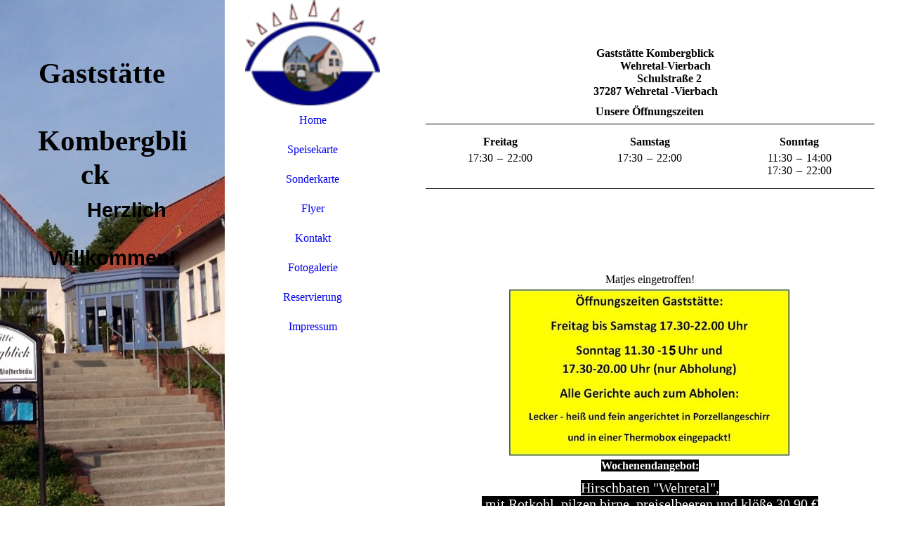

--- FILE ---
content_type: text/html; charset=utf-8
request_url: http://gaststaette-kombergblick.de/Home
body_size: 46353
content:
<!DOCTYPE html><html lang="de"><head><meta http-equiv="Content-Type" content="text/html; charset=UTF-8"><title>Home</title><link href="https://gaststaette-kombergblick.de/Home" rel="canonical"><meta content="Home" property="og:title"><meta content="website" property="og:type"><meta content="https://gaststaette-kombergblick.de/Home" property="og:url"><script>
              window.beng = window.beng || {};
              window.beng.env = {
                language: "en",
                country: "US",
                mode: "deploy",
                context: "page",
                pageId: "000000972403",
                skeletonId: "",
                scope: "HTO01FLQOOKI",
                isProtected: false,
                navigationText: "Home",
                instance: "1",
                common_prefix: "https://homepagedesigner.telekom.de",
                design_common: "https://homepagedesigner.telekom.de/beng/designs/",
                design_template: "oem/cm_dux_082_2",
                path_design: "https://homepagedesigner.telekom.de/beng/designs/data/oem/cm_dux_082_2/",
                path_res: "https://homepagedesigner.telekom.de/res/",
                path_bengres: "https://homepagedesigner.telekom.de/beng/res/",
                masterDomain: "",
                preferredDomain: "",
                preprocessHostingUri: function(uri) {
                  
                    return uri || "";
                  
                },
                hideEmptyAreas: true
              };
            </script><script xmlns="http://www.w3.org/1999/xhtml" src="https://homepagedesigner.telekom.de/cm4all-beng-proxy/beng-proxy.js">;</script><link xmlns="http://www.w3.org/1999/xhtml" rel="stylesheet" href="https://homepagedesigner.telekom.de/.cm4all/e/static/3rdparty/font-awesome/css/font-awesome.min.css"></link><link rel="stylesheet" type="text/css" href="//homepagedesigner.telekom.de/.cm4all/res/static/libcm4all-js-widget/3.89.7/css/widget-runtime.css"/>

<link rel="stylesheet" type="text/css" href="//homepagedesigner.telekom.de/.cm4all/res/static/beng-editor/5.3.130/css/deploy.css"/>

<link rel="stylesheet" type="text/css" href="//homepagedesigner.telekom.de/.cm4all/res/static/libcm4all-js-widget/3.89.7/css/slideshow-common.css"/>

<script src="//homepagedesigner.telekom.de/.cm4all/res/static/jquery-1.7/jquery.js">;</script><script src="//homepagedesigner.telekom.de/.cm4all/res/static/prototype-1.7.3/prototype.js">;</script><script src="//homepagedesigner.telekom.de/.cm4all/res/static/jslib/1.4.1/js/legacy.js">;</script><script src="//homepagedesigner.telekom.de/.cm4all/res/static/libcm4all-js-widget/3.89.7/js/widget-runtime.js">;</script>

<script src="//homepagedesigner.telekom.de/.cm4all/res/static/libcm4all-js-widget/3.89.7/js/slideshow-common.js">;</script>

<script src="//homepagedesigner.telekom.de/.cm4all/res/static/beng-editor/5.3.130/js/deploy.js">;</script>

<link href="https://homepagedesigner.telekom.de/.cm4all/designs/static/oem/cm_dux_082_2/1767916978.3616204/css/main.css" rel="stylesheet" type="text/css"><meta name="viewport" content="width=device-width, initial-scale=1, maximum-scale=1, user-scalable=no"><link href="https://homepagedesigner.telekom.de/.cm4all/designs/static/oem/cm_dux_082_2/1767916978.3616204/css/vars.css" rel="stylesheet" type="text/css"><link href="https://homepagedesigner.telekom.de/.cm4all/designs/static/oem/cm_dux_082_2/1767916978.3616204/css/cm-templates-global-style.css" rel="stylesheet" type="text/css"><link href="/.cm4all/handler.php/vars.css?v=20260112111743" type="text/css" rel="stylesheet"><style type="text/css">.cm-logo {background-image: url("/.cm4all/uproc.php/0/.Bild1.png/picture-1200?_=17e7937d0a1");
        background-position: 50% 50%;
background-size: auto 100%;
background-repeat: no-repeat;
      }</style><script type="text/javascript">window.cmLogoWidgetId = "TKOMSI_cm4all_com_widgets_Logo_25256560";
            window.cmLogoGetCommonWidget = function (){
                return new cm4all.Common.Widget({
            base    : "/Home",
            session : "",
            frame   : "",
            path    : "TKOMSI_cm4all_com_widgets_Logo_25256560"
        })
            };
            window.logoConfiguration = {
                "cm-logo-x" : "50%",
        "cm-logo-y" : "50%",
        "cm-logo-v" : "2.0",
        "cm-logo-w" : "auto",
        "cm-logo-h" : "100%",
        "cm-logo-di" : "oem/cm_dux_082_2",
        "cm-logo-u" : "uro-service://",
        "cm-logo-k" : "%7B%22serviceId%22%3A%220%22%2C%22path%22%3A%22%2F%22%2C%22name%22%3A%22Bild1.png%22%2C%22type%22%3A%22image%2Fpng%22%2C%22size%22%3A11124%2C%22start%22%3A%2217e7937d0a1%22%2C%22width%22%3A106%2C%22height%22%3A83%7D",
        "cm-logo-bc" : "",
        "cm-logo-ln" : "",
        "cm-logo-ln$" : "",
        "cm-logo-hi" : false
        ,
        _logoBaseUrl : "uro-service:\/\/",
        _logoPath : "%7B%22serviceId%22%3A%220%22%2C%22path%22%3A%22%2F%22%2C%22name%22%3A%22Bild1.png%22%2C%22type%22%3A%22image%2Fpng%22%2C%22size%22%3A11124%2C%22start%22%3A%2217e7937d0a1%22%2C%22width%22%3A106%2C%22height%22%3A83%7D"
        };
          jQuery(document).ready(function() {
            var logoElement = jQuery(".cm-logo");
            logoElement.attr("role", "img");
            logoElement.attr("tabindex", "0");
            logoElement.attr("aria-label", "logo");
          });
        </script><link rel="icon" href="data:;base64,iVBORw0KGgo="/><style id="cm_table_styles">
      /*CM15dbd5d1457e51b460980a498_begin*/
        #CM15dbd5d1457e51b460980a498_div {
          margin: 0;
          padding: 0;
          
            width: 100%;
            max-width: 100%;
          
        }
        #CM15dbd5d1457e51b460980a498 {
          border-spacing: 0px;
          
            width: 100%;
          
            margin: 10px -5px; 
            text-align: center;
          
            width: 100%;
          
        }
        #CM15dbd5d1457e51b460980a498 tr.cm_table {
          
            vertical-align: top;
          
        }
        #CM15dbd5d1457e51b460980a498 td.cm_table {
            padding: 5px;
            
        }
        #CM15dbd5d1457e51b460980a498 tr.cm_table.cm_firstrow td.cm_table {
          border-top: 0;
        }
        #CM15dbd5d1457e51b460980a498 tr.cm_table.cm_lastrow td.cm_table {
          border-bottom: 0;
        }
        #CM15dbd5d1457e51b460980a498 td.cm_table.cm_firstcol {
          border-left: 0;
        }
        #CM15dbd5d1457e51b460980a498 td.cm_table.cm_lastcol {
          border-right: 0;
        }
      /*CM15dbd5d1457e51b460980a498_end*/
    </style><style id="cm_background_queries"></style><script type="application/x-cm4all-cookie-consent" data-code=""></script></head><body ondrop="return false;" class=" device-desktop cm-deploy cm-deploy-342 cm-deploy-4x"><div class="cm-background" data-cm-qa-bg="image"></div><div class="cm-background-video" data-cm-qa-bg="video"></div><div class="cm-background-effects" data-cm-qa-bg="effect"></div><div class="cm-templates-container cm-templates-page-wrapper"><div class="cm-templates-keyvisual"><div class="cm-templates-keyvisual__media cm_can_be_empty cm-kv-0" id="keyvisual"><div class="cm-templates-icon"> </div></div></div><header><div class="cm-templates-heading cm_can_be_empty"><div class="cm-templates-heading__title cm_can_be_empty" id="title" style=""><span style="font-size: 28px; font-family: Staatliches;"><strong>Gaststätte       Kombergblick      </strong></span><br></div><div class="cm-templates-heading__subtitle cm_can_be_empty" id="subtitle" style=""><span style="font-size: 24px; font-family: Raleway, sans-serif;"><strong>         Herzlich               Willkommen!</strong></span></div></div><div class="cm-templates-navigation-container"><div class="cm-templates-navigation"><nav class="cm-templates-navigation__desktop cm_with_forcesub" id="cm_navigation"><ul id="cm_mainnavigation"><li id="cm_navigation_pid_972403" class="cm_current"><a title="Home" href="/Home" class="cm_anchor">Home</a></li><li id="cm_navigation_pid_972399"><a title="Speisekarte" href="/Speisekarte" class="cm_anchor">Speisekarte</a></li><li id="cm_navigation_pid_1118898"><a title="Sonderkarte" href="/Sonderkarte" class="cm_anchor">Sonderkarte</a></li><li id="cm_navigation_pid_973071"><a title="Flyer" href="/Flyer" class="cm_anchor">Flyer</a></li><li id="cm_navigation_pid_972402"><a title="Kontakt" href="/Kontakt" class="cm_anchor">Kontakt</a></li><li id="cm_navigation_pid_972397"><a title="Fotogalerie" href="/Fotogalerie" class="cm_anchor">Fotogalerie</a></li><li id="cm_navigation_pid_972395"><a title="Reservierung" href="/Reservierung" class="cm_anchor">Reservierung</a></li><li id="cm_navigation_pid_972394"><a title="Impressum" href="/Impressum" class="cm_anchor">Impressum</a></li></ul></nav><div class="cm-templates-navigation__mobil"><nav class="cm-templates-navigation__mobile cm_with_forcesub " id="mobilecm_mobile_navigation"><ul id="mobilecm_mainnavigation"><li id="mobilecm_navigation_pid_972403" class="cm_current"><a title="Home" href="/Home" class="cm_anchor">Home</a></li><li id="mobilecm_navigation_pid_972399"><a title="Speisekarte" href="/Speisekarte" class="cm_anchor">Speisekarte</a></li><li id="mobilecm_navigation_pid_1118898"><a title="Sonderkarte" href="/Sonderkarte" class="cm_anchor">Sonderkarte</a></li><li id="mobilecm_navigation_pid_973071"><a title="Flyer" href="/Flyer" class="cm_anchor">Flyer</a></li><li id="mobilecm_navigation_pid_972402"><a title="Kontakt" href="/Kontakt" class="cm_anchor">Kontakt</a></li><li id="mobilecm_navigation_pid_972397"><a title="Fotogalerie" href="/Fotogalerie" class="cm_anchor">Fotogalerie</a></li><li id="mobilecm_navigation_pid_972395"><a title="Reservierung" href="/Reservierung" class="cm_anchor">Reservierung</a></li><li id="mobilecm_navigation_pid_972394"><a title="Impressum" href="/Impressum" class="cm_anchor">Impressum</a></li></ul></nav></div></div><div class="cm-templates-container--flex cm-templates-container--center"><div class="cm-templates-logo cm_can_be_empty"><div class="cm-templates-logo__media cm-logo" id="logo"></div></div><div class="cm-templates-hamburger-button"><button type="button" class="cm-template-hamburger cm-template-hamburger--spin"><span class="cm-template-hamburger__container"><span class="cm-template-hamburger__icon-lines"> </span></span></button></div></div></div></header><div class="cm-templates-content"><div class="cm-templates-sidebar--position-top cm_can_be_empty cm-templates-container--add-padding"><div class="cm-templates-container--center"><aside class="sidebar cm-templates-sidebar cm_can_be_empty" id="widgetbar_page_1" data-cm-hintable="yes"><p> </p></aside><aside class="sidebar cm-templates-sidebar cm_can_be_empty" id="widgetbar_site_1" data-cm-hintable="yes"><h3 style="text-align: left;"><br></h3><h3 style="text-align: center;"><strong>   </strong><br><strong>    Gaststätte Kombergblick</strong><br><strong>           Wehretal-Vierbach</strong><br><strong>              Schulstraße 2</strong><br><strong>    37287 Wehretal -Vierbach</strong><br></h3><div id="widgetcontainer_TKOMSI_com_cm4all_wdn_OpeningHours_25256606" class="
				    cm_widget_block
					cm_widget com_cm4all_wdn_OpeningHours cm_widget_block_center" style="width:100%; max-width:100%; "><div class="cm_widget_anchor"><a name="TKOMSI_com_cm4all_wdn_OpeningHours_25256606" id="widgetanchor_TKOMSI_com_cm4all_wdn_OpeningHours_25256606"><!--com.cm4all.wdn.OpeningHours--></a></div><script type="text/javascript">
window.cm4all.widgets.register( '/Home', '', '', 'TKOMSI_com_cm4all_wdn_OpeningHours_25256606');
</script>
		<script type="text/javascript">
	(function() {

		var links = ["@\/css\/show2.min.css?version=24.css"];
		for( var i=0; i<links.length; i++) {
			if( links[i].indexOf( '@')==0) {
				links[i] = "https://homepagedesigner.telekom.de/.cm4all/widgetres.php/com.cm4all.wdn.OpeningHours/" + links[i].substring( 2);
			} else if( links[i].indexOf( '/')!=0) {
				links[i] = window.cm4all.widgets[ 'TKOMSI_com_cm4all_wdn_OpeningHours_25256606'].url( links[i]);
			}
		}
		cm4all.Common.loadCss( links);

		var scripts = [];
		for( var i=0; i<scripts.length; i++) {
			if( scripts[i].indexOf( '@')==0) {
				scripts[i] = "https://homepagedesigner.telekom.de/.cm4all/widgetres.php/com.cm4all.wdn.OpeningHours/" + scripts[i].substring( 2);
			} else if( scripts[i].indexOf( '/')!=0) {
				scripts[i] = window.cm4all.widgets[ 'TKOMSI_com_cm4all_wdn_OpeningHours_25256606'].url( scripts[i]);
			}
		}

		var deferred = jQuery.Deferred();
		window.cm4all.widgets[ 'TKOMSI_com_cm4all_wdn_OpeningHours_25256606'].ready = (function() {
			var ready = function ready( handler) {
				deferred.done( handler);
			};
			return deferred.promise( ready);
		})();
		cm4all.Common.requireLibrary( scripts, function() {
			deferred.resolveWith( window.cm4all.widgets[ 'TKOMSI_com_cm4all_wdn_OpeningHours_25256606']);
		});
	})();
</script><div id="C_TKOMSI_com_cm4all_wdn_OpeningHours_25256606__" class="cm-widget_openinghours_2 cm-w_oh-hnvdfsam cm-w_oh-hs">
      <h3>Unsere Öffnungszeiten</h3>
  
  
  
  <div class="cm-w_oh-times cm-w_oh-format24 cm-w_oh-horizontal" itemscope itemtype="http://schema.org/LocalBusiness">
          <div class="
        cm-w_oh-day
        "
      >
        <div class="cm-w_oh-name"><strong>Freitag</strong></div><div class="cm-w_oh-time">
                      <div class="cm-w_oh-time1"
              itemprop="openingHours" datetime="Fr 17:30-22:00"            >
              <span class="cm-w_oh-h">17</span>:<span class="cm-w_oh-m">30</span><span class="cm-w_oh-dash">&ndash;</span><span class="cm-w_oh-h">22</span>:<span class="cm-w_oh-m">00</span>            </div>
                      <div class="cm-w_oh-time2"
                          >
                          </div>
                  </div>
      </div>
          <div class="
        cm-w_oh-day
        "
      >
        <div class="cm-w_oh-name"><strong>Samstag</strong></div><div class="cm-w_oh-time">
                      <div class="cm-w_oh-time1"
              itemprop="openingHours" datetime="Sa 17:30-22:00"            >
              <span class="cm-w_oh-h">17</span>:<span class="cm-w_oh-m">30</span><span class="cm-w_oh-dash">&ndash;</span><span class="cm-w_oh-h">22</span>:<span class="cm-w_oh-m">00</span>            </div>
                      <div class="cm-w_oh-time2"
                          >
                          </div>
                  </div>
      </div>
          <div class="
        cm-w_oh-day
        "
      >
        <div class="cm-w_oh-name"><strong>Sonntag</strong></div><div class="cm-w_oh-time">
                      <div class="cm-w_oh-time1"
              itemprop="openingHours" datetime="Su 11:30-14:00"            >
              <span class="cm-w_oh-h">11</span>:<span class="cm-w_oh-m">30</span><span class="cm-w_oh-dash">&ndash;</span><span class="cm-w_oh-h">14</span>:<span class="cm-w_oh-m">00</span>            </div>
                      <div class="cm-w_oh-time2"
              itemprop="openingHours" datetime="Su 17:30-22:00"            >
              <span class="cm-w_oh-h">17</span>:<span class="cm-w_oh-m">30</span><span class="cm-w_oh-dash">&ndash;</span><span class="cm-w_oh-h">22</span>:<span class="cm-w_oh-m">00</span>            </div>
                  </div>
      </div>
      </div>

  
  <div class="cm-w_oh-expander">
    <svg class="cm-w_oh-icon" xmlns="http://www.w3.org/2000/svg" viewBox="0 0 448 512"><!--!Font Awesome Free 6.5.2 by @fontawesome - https://fontawesome.com License - https://fontawesome.com/license/free Copyright 2024 Fonticons, Inc.--><path d="M201.4 374.6c12.5 12.5 32.8 12.5 45.3 0l160-160c12.5-12.5 12.5-32.8 0-45.3s-32.8-12.5-45.3 0L224 306.7 86.6 169.4c-12.5-12.5-32.8-12.5-45.3 0s-12.5 32.8 0 45.3l160 160z"/></svg>
  </div>
</div>

<script>
  (function () {
    'use strict';

    var widgetContainer = document.querySelector('#C_TKOMSI_com_cm4all_wdn_OpeningHours_25256606__:not([data-widget-adapted])');
    if (widgetContainer) {
      widgetContainer.addEventListener('click', function(event) {
        var target = event.target;
        var expander = widgetContainer.querySelector('.cm-w_oh-expander');
        if(expander && expander.contains(target)) {
          widgetContainer.classList.toggle('cm-w_oh-expand');
        }
      });
      widgetContainer.setAttribute('data-widget-adapted', true); // mark adapted widget
    }
  }());
</script>
</div><p><br></p></aside><div class="cm-templates-underline"> </div></div></div><div class="cm-templates-content-wrapper cm-templates-container--add-padding"><div class="cm-templates-container--center cm-templates-content--display-flex"><main class="cm-templates-content__main cm-templates-text" id="content_main" data-cm-hintable="yes"><p style="text-align: center;"><br></p><p style="text-align: center;"><br></p><p style="text-align: center;"><span style="font-family: Staatliches;">Matjes eingetroffen!<br></span></p><div class="clearFloating" style="clear:both;height: 0px; width: auto;"></div><div id="widgetcontainer_TKOMSI_cm4all_com_widgets_UroPhoto_26513501" class="
				    cm_widget_block
					cm_widget cm4all_com_widgets_UroPhoto cm_widget_block_center" style="width:100%; max-width:400px; "><div class="cm_widget_anchor"><a name="TKOMSI_cm4all_com_widgets_UroPhoto_26513501" id="widgetanchor_TKOMSI_cm4all_com_widgets_UroPhoto_26513501"><!--cm4all.com.widgets.UroPhoto--></a></div><div xmlns="http://www.w3.org/1999/xhtml" data-uro-type="image" style="width:100%;height:100%;" id="uroPhotoOuterTKOMSI_cm4all_com_widgets_UroPhoto_26513501">            <picture><source srcset="/.cm4all/uproc.php/0/.picture-400.jpg/picture-1600?_=18b6fa765d6 1x, /.cm4all/uproc.php/0/.picture-400.jpg/picture-2600?_=18b6fa765d6 2x" media="(min-width:800px)"><source srcset="/.cm4all/uproc.php/0/.picture-400.jpg/picture-1200?_=18b6fa765d6 1x, /.cm4all/uproc.php/0/.picture-400.jpg/picture-1600?_=18b6fa765d6 2x" media="(min-width:600px)"><source srcset="/.cm4all/uproc.php/0/.picture-400.jpg/picture-800?_=18b6fa765d6 1x, /.cm4all/uproc.php/0/.picture-400.jpg/picture-1200?_=18b6fa765d6 2x" media="(min-width:400px)"><source srcset="/.cm4all/uproc.php/0/.picture-400.jpg/picture-400?_=18b6fa765d6 1x, /.cm4all/uproc.php/0/.picture-400.jpg/picture-800?_=18b6fa765d6 2x" media="(min-width:200px)"><source srcset="/.cm4all/uproc.php/0/.picture-400.jpg/picture-200?_=18b6fa765d6 1x, /.cm4all/uproc.php/0/.picture-400.jpg/picture-400?_=18b6fa765d6 2x" media="(min-width:100px)"><img src="/.cm4all/uproc.php/0/.picture-400.jpg/picture-200?_=18b6fa765d6" data-uro-original="/.cm4all/uproc.php/0/picture-400.jpg?_=18b6fa765d6" onerror="uroGlobal().util.error(this, '', 'uro-widget')" data-uro-width="400" data-uro-height="237" alt="" style="width:100%;" title="" loading="lazy"></picture>
<span></span></div></div><h2 style="text-align: center;"><span style="background-color: #000000; color: #ffffff;">Wochenendangebot:</span></h2><div style="text-align: center;"><span style="color: #ffffff; font-weight: normal; background-color: #000000; font-size: 20px; font-family: Staatliches;">Hirschbaten</span><span style="color: #ffffff; font-weight: normal; background-color: #000000; font-size: 20px; font-family: Staatliches;"> "Wehretal",<br> mit Rotkohl, pilzen,birne, preiselbeeren und klöße 30,90 €</span></div><p><br></p><p style="text-align: center;"><span style="background-color: #000000; color: #ffffff; font-family: Staatliches; font-size: 22px;">hausgemachte Rinder Rouladen mit Rotkohl und Klöße 28,90 €</span></p><p><br></p><h2 style="text-align: center;"><span style="font-family: Staatliches; background-color: #3236c5; color: #ffffff; font-size: 28px;">jeden  1. Freitag im Monat!!    </span><span style="background-color: #3236c5; color: #ffffff; font-size: 28px; font-family: Staatliches;">"Schnitzelparade satt"<br>verschiedene schnitzelvarianten nach karte mit sauce, beilage und  Salat   18,90 € . </span></h2><h2 style="text-align: center;"><span style="color: #ffffff;">1 x</span><span style="background-color: #3236c5; color: #ffffff; font-size: 28px; font-family: Staatliches;">1 x  bezahlen und 2 x bestellen!!<br></span></h2><p style="text-align: center;"><span style="background-color: #ffff00; font-size: 36px; font-family: Staatliches;"> Skandinavisches Buffet<br></span><span style="background-color: #ffff00; font-size: 36px; font-family: Staatliches;"> am 08.02. und 22.02.2026</span></p><div style="text-align: center;"><span style="color: #ffffff; text-align: center;">ochenendangebo </span></div><p> </p><h2 style="text-align: center;">Schnitzelkarte s. unten oder <a href="/Sonderkarte" class="cm_anchor">Sonderkarte</a> anklicken</h2><p><br></p><div class="clearFloating" style="clear:both;height: 0px; width: auto;"></div><div id="widgetcontainer_TKOMSI_cm4all_com_widgets_UroPhoto_27969019" class="
				    cm_widget_block
					cm_widget cm4all_com_widgets_UroPhoto cm_widget_block_center" style="width:100%; max-width:595px; "><div class="cm_widget_anchor"><a name="TKOMSI_cm4all_com_widgets_UroPhoto_27969019" id="widgetanchor_TKOMSI_cm4all_com_widgets_UroPhoto_27969019"><!--cm4all.com.widgets.UroPhoto--></a></div><div xmlns="http://www.w3.org/1999/xhtml" data-uro-type="image" style="width:100%;height:100%;" id="uroPhotoOuterTKOMSI_cm4all_com_widgets_UroPhoto_27969019">            <picture><source srcset="/.cm4all/uproc.php/0/.Matjes_2026-Seite001.jpeg/picture-1600?_=19bb1e8e952 1x, /.cm4all/uproc.php/0/.Matjes_2026-Seite001.jpeg/picture-2600?_=19bb1e8e952 2x" media="(min-width:800px)"><source srcset="/.cm4all/uproc.php/0/.Matjes_2026-Seite001.jpeg/picture-1200?_=19bb1e8e952 1x, /.cm4all/uproc.php/0/.Matjes_2026-Seite001.jpeg/picture-1600?_=19bb1e8e952 2x" media="(min-width:600px)"><source srcset="/.cm4all/uproc.php/0/.Matjes_2026-Seite001.jpeg/picture-800?_=19bb1e8e952 1x, /.cm4all/uproc.php/0/.Matjes_2026-Seite001.jpeg/picture-1200?_=19bb1e8e952 2x" media="(min-width:400px)"><source srcset="/.cm4all/uproc.php/0/.Matjes_2026-Seite001.jpeg/picture-400?_=19bb1e8e952 1x, /.cm4all/uproc.php/0/.Matjes_2026-Seite001.jpeg/picture-800?_=19bb1e8e952 2x" media="(min-width:200px)"><source srcset="/.cm4all/uproc.php/0/.Matjes_2026-Seite001.jpeg/picture-200?_=19bb1e8e952 1x, /.cm4all/uproc.php/0/.Matjes_2026-Seite001.jpeg/picture-400?_=19bb1e8e952 2x" media="(min-width:100px)"><img src="/.cm4all/uproc.php/0/.Matjes_2026-Seite001.jpeg/picture-200?_=19bb1e8e952" data-uro-original="/.cm4all/uproc.php/0/Matjes_2026-Seite001.jpeg?_=19bb1e8e952" onerror="uroGlobal().util.error(this, '', 'uro-widget')" data-uro-width="595" data-uro-height="842" alt="" style="width:100%;" title="" loading="lazy"></picture>
<span></span></div></div><p><br></p><p><br></p><p><br></p><div class="clearFloating" style="clear:both;height: 0px; width: auto;"></div><div id="widgetcontainer_TKOMSI_cm4all_com_widgets_UroPhoto_26656811" class="
				    cm_widget_block
					cm_widget cm4all_com_widgets_UroPhoto cm_widget_block_center" style="width:100%; max-width:1240px; "><div class="cm_widget_anchor"><a name="TKOMSI_cm4all_com_widgets_UroPhoto_26656811" id="widgetanchor_TKOMSI_cm4all_com_widgets_UroPhoto_26656811"><!--cm4all.com.widgets.UroPhoto--></a></div><div xmlns="http://www.w3.org/1999/xhtml" data-uro-type="image" style="width:100%;height:100%;" id="uroPhotoOuterTKOMSI_cm4all_com_widgets_UroPhoto_26656811">            <picture><source srcset="/.cm4all/uproc.php/0/.Karte_2024_2-Seite003.jpeg/picture-1600?_=18cf41cc398 1x, /.cm4all/uproc.php/0/.Karte_2024_2-Seite003.jpeg/picture-2600?_=18cf41cc398 2x" media="(min-width:800px)"><source srcset="/.cm4all/uproc.php/0/.Karte_2024_2-Seite003.jpeg/picture-1200?_=18cf41cc398 1x, /.cm4all/uproc.php/0/.Karte_2024_2-Seite003.jpeg/picture-1600?_=18cf41cc398 2x" media="(min-width:600px)"><source srcset="/.cm4all/uproc.php/0/.Karte_2024_2-Seite003.jpeg/picture-800?_=18cf41cc398 1x, /.cm4all/uproc.php/0/.Karte_2024_2-Seite003.jpeg/picture-1200?_=18cf41cc398 2x" media="(min-width:400px)"><source srcset="/.cm4all/uproc.php/0/.Karte_2024_2-Seite003.jpeg/picture-400?_=18cf41cc398 1x, /.cm4all/uproc.php/0/.Karte_2024_2-Seite003.jpeg/picture-800?_=18cf41cc398 2x" media="(min-width:200px)"><source srcset="/.cm4all/uproc.php/0/.Karte_2024_2-Seite003.jpeg/picture-200?_=18cf41cc398 1x, /.cm4all/uproc.php/0/.Karte_2024_2-Seite003.jpeg/picture-400?_=18cf41cc398 2x" media="(min-width:100px)"><img src="/.cm4all/uproc.php/0/.Karte_2024_2-Seite003.jpeg/picture-200?_=18cf41cc398" data-uro-original="/.cm4all/uproc.php/0/Karte_2024_2-Seite003.jpeg?_=18cf41cc398" onerror="uroGlobal().util.error(this, '', 'uro-widget')" data-uro-width="1240" data-uro-height="1754" alt="" style="width:100%;" title="" loading="lazy"></picture>
<span></span></div></div><div class="clearFloating" style="clear:both;height: 0px; width: auto;"></div><div id="widgetcontainer_TKOMSI_cm4all_com_widgets_UroPhoto_26656812" class="
				    cm_widget_block
					cm_widget cm4all_com_widgets_UroPhoto cm_widget_block_center" style="width:100%; max-width:1240px; "><div class="cm_widget_anchor"><a name="TKOMSI_cm4all_com_widgets_UroPhoto_26656812" id="widgetanchor_TKOMSI_cm4all_com_widgets_UroPhoto_26656812"><!--cm4all.com.widgets.UroPhoto--></a></div><div xmlns="http://www.w3.org/1999/xhtml" data-uro-type="image" style="width:100%;height:100%;" id="uroPhotoOuterTKOMSI_cm4all_com_widgets_UroPhoto_26656812">            <picture><source srcset="/.cm4all/uproc.php/0/.Karte_2024_2-Seite004.jpeg/picture-1600?_=18cf41cbfb0 1x, /.cm4all/uproc.php/0/.Karte_2024_2-Seite004.jpeg/picture-2600?_=18cf41cbfb0 2x" media="(min-width:800px)"><source srcset="/.cm4all/uproc.php/0/.Karte_2024_2-Seite004.jpeg/picture-1200?_=18cf41cbfb0 1x, /.cm4all/uproc.php/0/.Karte_2024_2-Seite004.jpeg/picture-1600?_=18cf41cbfb0 2x" media="(min-width:600px)"><source srcset="/.cm4all/uproc.php/0/.Karte_2024_2-Seite004.jpeg/picture-800?_=18cf41cbfb0 1x, /.cm4all/uproc.php/0/.Karte_2024_2-Seite004.jpeg/picture-1200?_=18cf41cbfb0 2x" media="(min-width:400px)"><source srcset="/.cm4all/uproc.php/0/.Karte_2024_2-Seite004.jpeg/picture-400?_=18cf41cbfb0 1x, /.cm4all/uproc.php/0/.Karte_2024_2-Seite004.jpeg/picture-800?_=18cf41cbfb0 2x" media="(min-width:200px)"><source srcset="/.cm4all/uproc.php/0/.Karte_2024_2-Seite004.jpeg/picture-200?_=18cf41cbfb0 1x, /.cm4all/uproc.php/0/.Karte_2024_2-Seite004.jpeg/picture-400?_=18cf41cbfb0 2x" media="(min-width:100px)"><img src="/.cm4all/uproc.php/0/.Karte_2024_2-Seite004.jpeg/picture-200?_=18cf41cbfb0" data-uro-original="/.cm4all/uproc.php/0/Karte_2024_2-Seite004.jpeg?_=18cf41cbfb0" onerror="uroGlobal().util.error(this, '', 'uro-widget')" data-uro-width="1240" data-uro-height="1754" alt="" style="width:100%;" title="" loading="lazy"></picture>
<span></span></div></div><div class="clearFloating" style="clear:both;height: 0px; width: auto;"></div><div id="widgetcontainer_TKOMSI_cm4all_com_widgets_UroPhoto_26656813" class="
				    cm_widget_block
					cm_widget cm4all_com_widgets_UroPhoto cm_widget_block_center" style="width:100%; max-width:1240px; "><div class="cm_widget_anchor"><a name="TKOMSI_cm4all_com_widgets_UroPhoto_26656813" id="widgetanchor_TKOMSI_cm4all_com_widgets_UroPhoto_26656813"><!--cm4all.com.widgets.UroPhoto--></a></div><div xmlns="http://www.w3.org/1999/xhtml" data-uro-type="image" style="width:100%;height:100%;" id="uroPhotoOuterTKOMSI_cm4all_com_widgets_UroPhoto_26656813">            <picture><source srcset="/.cm4all/uproc.php/0/.Karte_2024_2-Seite005.jpeg/picture-1600?_=18cf41cbbc8 1x, /.cm4all/uproc.php/0/.Karte_2024_2-Seite005.jpeg/picture-2600?_=18cf41cbbc8 2x" media="(min-width:800px)"><source srcset="/.cm4all/uproc.php/0/.Karte_2024_2-Seite005.jpeg/picture-1200?_=18cf41cbbc8 1x, /.cm4all/uproc.php/0/.Karte_2024_2-Seite005.jpeg/picture-1600?_=18cf41cbbc8 2x" media="(min-width:600px)"><source srcset="/.cm4all/uproc.php/0/.Karte_2024_2-Seite005.jpeg/picture-800?_=18cf41cbbc8 1x, /.cm4all/uproc.php/0/.Karte_2024_2-Seite005.jpeg/picture-1200?_=18cf41cbbc8 2x" media="(min-width:400px)"><source srcset="/.cm4all/uproc.php/0/.Karte_2024_2-Seite005.jpeg/picture-400?_=18cf41cbbc8 1x, /.cm4all/uproc.php/0/.Karte_2024_2-Seite005.jpeg/picture-800?_=18cf41cbbc8 2x" media="(min-width:200px)"><source srcset="/.cm4all/uproc.php/0/.Karte_2024_2-Seite005.jpeg/picture-200?_=18cf41cbbc8 1x, /.cm4all/uproc.php/0/.Karte_2024_2-Seite005.jpeg/picture-400?_=18cf41cbbc8 2x" media="(min-width:100px)"><img src="/.cm4all/uproc.php/0/.Karte_2024_2-Seite005.jpeg/picture-200?_=18cf41cbbc8" data-uro-original="/.cm4all/uproc.php/0/Karte_2024_2-Seite005.jpeg?_=18cf41cbbc8" onerror="uroGlobal().util.error(this, '', 'uro-widget')" data-uro-width="1240" data-uro-height="1754" alt="" style="width:100%;" title="" loading="lazy"></picture>
<span></span></div></div><div class="clearFloating" style="clear:both;height: 0px; width: auto;"></div><div id="widgetcontainer_TKOMSI_cm4all_com_widgets_UroPhoto_26775105" class="
				    cm_widget_block
					cm_widget cm4all_com_widgets_UroPhoto cm_widget_block_center" style="width:100%; max-width:1240px; "><div class="cm_widget_anchor"><a name="TKOMSI_cm4all_com_widgets_UroPhoto_26775105" id="widgetanchor_TKOMSI_cm4all_com_widgets_UroPhoto_26775105"><!--cm4all.com.widgets.UroPhoto--></a></div><div xmlns="http://www.w3.org/1999/xhtml" data-uro-type="image" style="width:100%;height:100%;" id="uroPhotoOuterTKOMSI_cm4all_com_widgets_UroPhoto_26775105">            <picture><source srcset="/.cm4all/uproc.php/0/.Karte_2024_2_Bild6-Seite006.jpeg/picture-1600?_=18e0df5392e 1x, /.cm4all/uproc.php/0/.Karte_2024_2_Bild6-Seite006.jpeg/picture-2600?_=18e0df5392e 2x" media="(min-width:800px)"><source srcset="/.cm4all/uproc.php/0/.Karte_2024_2_Bild6-Seite006.jpeg/picture-1200?_=18e0df5392e 1x, /.cm4all/uproc.php/0/.Karte_2024_2_Bild6-Seite006.jpeg/picture-1600?_=18e0df5392e 2x" media="(min-width:600px)"><source srcset="/.cm4all/uproc.php/0/.Karte_2024_2_Bild6-Seite006.jpeg/picture-800?_=18e0df5392e 1x, /.cm4all/uproc.php/0/.Karte_2024_2_Bild6-Seite006.jpeg/picture-1200?_=18e0df5392e 2x" media="(min-width:400px)"><source srcset="/.cm4all/uproc.php/0/.Karte_2024_2_Bild6-Seite006.jpeg/picture-400?_=18e0df5392e 1x, /.cm4all/uproc.php/0/.Karte_2024_2_Bild6-Seite006.jpeg/picture-800?_=18e0df5392e 2x" media="(min-width:200px)"><source srcset="/.cm4all/uproc.php/0/.Karte_2024_2_Bild6-Seite006.jpeg/picture-200?_=18e0df5392e 1x, /.cm4all/uproc.php/0/.Karte_2024_2_Bild6-Seite006.jpeg/picture-400?_=18e0df5392e 2x" media="(min-width:100px)"><img src="/.cm4all/uproc.php/0/.Karte_2024_2_Bild6-Seite006.jpeg/picture-200?_=18e0df5392e" data-uro-original="/.cm4all/uproc.php/0/Karte_2024_2_Bild6-Seite006.jpeg?_=18e0df5392e" onerror="uroGlobal().util.error(this, '', 'uro-widget')" data-uro-width="1240" data-uro-height="1754" alt="" style="width:100%;" title="" loading="lazy"></picture>
<span></span></div></div><div class="clearFloating" style="clear:both;height: 0px; width: auto;"></div><div id="widgetcontainer_TKOMSI_cm4all_com_widgets_UroPhoto_26631967" class="
				    cm_widget_block
					cm_widget cm4all_com_widgets_UroPhoto cm_widget_block_center" style="width:100%; max-width:1240px; "><div class="cm_widget_anchor"><a name="TKOMSI_cm4all_com_widgets_UroPhoto_26631967" id="widgetanchor_TKOMSI_cm4all_com_widgets_UroPhoto_26631967"><!--cm4all.com.widgets.UroPhoto--></a></div><div xmlns="http://www.w3.org/1999/xhtml" data-uro-type="image" style="width:100%;height:100%;" id="uroPhotoOuterTKOMSI_cm4all_com_widgets_UroPhoto_26631967">            <picture><source srcset="/.cm4all/uproc.php/0/.Schnitzelkarte_2023-Seite001_1.jpeg/picture-1600?_=18cba063aac 1x, /.cm4all/uproc.php/0/.Schnitzelkarte_2023-Seite001_1.jpeg/picture-2600?_=18cba063aac 2x" media="(min-width:800px)"><source srcset="/.cm4all/uproc.php/0/.Schnitzelkarte_2023-Seite001_1.jpeg/picture-1200?_=18cba063aac 1x, /.cm4all/uproc.php/0/.Schnitzelkarte_2023-Seite001_1.jpeg/picture-1600?_=18cba063aac 2x" media="(min-width:600px)"><source srcset="/.cm4all/uproc.php/0/.Schnitzelkarte_2023-Seite001_1.jpeg/picture-800?_=18cba063aac 1x, /.cm4all/uproc.php/0/.Schnitzelkarte_2023-Seite001_1.jpeg/picture-1200?_=18cba063aac 2x" media="(min-width:400px)"><source srcset="/.cm4all/uproc.php/0/.Schnitzelkarte_2023-Seite001_1.jpeg/picture-400?_=18cba063aac 1x, /.cm4all/uproc.php/0/.Schnitzelkarte_2023-Seite001_1.jpeg/picture-800?_=18cba063aac 2x" media="(min-width:200px)"><source srcset="/.cm4all/uproc.php/0/.Schnitzelkarte_2023-Seite001_1.jpeg/picture-200?_=18cba063aac 1x, /.cm4all/uproc.php/0/.Schnitzelkarte_2023-Seite001_1.jpeg/picture-400?_=18cba063aac 2x" media="(min-width:100px)"><img src="/.cm4all/uproc.php/0/.Schnitzelkarte_2023-Seite001_1.jpeg/picture-200?_=18cba063aac" data-uro-original="/.cm4all/uproc.php/0/Schnitzelkarte_2023-Seite001_1.jpeg?_=18cba063aac" onerror="uroGlobal().util.error(this, '', 'uro-widget')" data-uro-width="1240" data-uro-height="1754" alt="" style="width:100%;" title="" loading="lazy"></picture>
<span></span></div></div><p> </p><div class="clearFloating" style="clear:both;height: 0px; width: auto;"></div><div id="widgetcontainer_TKOMSI_cm4all_com_widgets_UroPhoto_26339775" class="
				    cm_widget_block
					cm_widget cm4all_com_widgets_UroPhoto cm_widget_block_center" style="width:100%; max-width:1240px; "><div class="cm_widget_anchor"><a name="TKOMSI_cm4all_com_widgets_UroPhoto_26339775" id="widgetanchor_TKOMSI_cm4all_com_widgets_UroPhoto_26339775"><!--cm4all.com.widgets.UroPhoto--></a></div><div xmlns="http://www.w3.org/1999/xhtml" data-uro-type="image" style="width:100%;height:100%;" id="uroPhotoOuterTKOMSI_cm4all_com_widgets_UroPhoto_26339775">            <picture><source srcset="/.cm4all/uproc.php/0/.Schnitzelkarte_2023-Seite002.jpeg/picture-1600?_=1892736b299 1x, /.cm4all/uproc.php/0/.Schnitzelkarte_2023-Seite002.jpeg/picture-2600?_=1892736b299 2x" media="(min-width:800px)"><source srcset="/.cm4all/uproc.php/0/.Schnitzelkarte_2023-Seite002.jpeg/picture-1200?_=1892736b299 1x, /.cm4all/uproc.php/0/.Schnitzelkarte_2023-Seite002.jpeg/picture-1600?_=1892736b299 2x" media="(min-width:600px)"><source srcset="/.cm4all/uproc.php/0/.Schnitzelkarte_2023-Seite002.jpeg/picture-800?_=1892736b299 1x, /.cm4all/uproc.php/0/.Schnitzelkarte_2023-Seite002.jpeg/picture-1200?_=1892736b299 2x" media="(min-width:400px)"><source srcset="/.cm4all/uproc.php/0/.Schnitzelkarte_2023-Seite002.jpeg/picture-400?_=1892736b299 1x, /.cm4all/uproc.php/0/.Schnitzelkarte_2023-Seite002.jpeg/picture-800?_=1892736b299 2x" media="(min-width:200px)"><source srcset="/.cm4all/uproc.php/0/.Schnitzelkarte_2023-Seite002.jpeg/picture-200?_=1892736b299 1x, /.cm4all/uproc.php/0/.Schnitzelkarte_2023-Seite002.jpeg/picture-400?_=1892736b299 2x" media="(min-width:100px)"><img src="/.cm4all/uproc.php/0/.Schnitzelkarte_2023-Seite002.jpeg/picture-200?_=1892736b299" data-uro-original="/.cm4all/uproc.php/0/Schnitzelkarte_2023-Seite002.jpeg?_=1892736b299" onerror="uroGlobal().util.error(this, '', 'uro-widget')" data-uro-width="1240" data-uro-height="1754" alt="" style="width:100%;" title="" loading="lazy"></picture>
<span></span></div></div><div id="cm_bottom_clearer" style="clear: both;" contenteditable="false"></div></main><div class="cm-templates-sidebar--position-right cm_can_be_empty"><aside class="sidebar cm-templates-sidebar cm_can_be_empty" id="widgetbar_page_2" data-cm-hintable="yes"><p> </p></aside><aside class="sidebar cm-templates-sidebar cm_can_be_empty" id="widgetbar_site_2" data-cm-hintable="yes"><h3 style="text-align: center;"><br></h3><div id="CM15dbd5d1457e51b460980a498_div" style="overflow-x:auto;"><table id="CM15dbd5d1457e51b460980a498" class="cm_table"><tbody class="cm_table"><tr class="cm_table cm_firstrow cm_lastrow"><td class="cm_table cm_firstcol cm_empty_editor"><p>      <br></p></td><td class="cm_table cm_empty_editor"><p><br></p></td><td class="cm_table cm_lastcol"><p>     <br></p></td></tr></tbody></table></div></aside></div></div></div><div class="cm-templates-sidebar--position-bottom cm_can_be_empty cm-templates-container--add-padding"><div class="cm-templates-container--center"><div class="cm-templates-underline"> </div><aside class="sidebar cm-templates-sidebar cm_can_be_empty" id="widgetbar_page_3" data-cm-hintable="yes"><p> </p></aside><aside class="sidebar cm-templates-sidebar cm_can_be_empty" id="widgetbar_site_3" data-cm-hintable="yes"><h3 style="text-align: left;"><br></h3><h3 style="text-align: center;"><strong>Kontaktieren Sie uns</strong></h3><p style="text-align: center;">Telefon: (05651) 9922773</p><p style="text-align: center;">E-Mail: gaststaette-kombergblick@t-online.de</p><p style="text-align: center;"><br></p><p style="text-align: center;"><br></p><p style="text-align: center;"><br></p><p style="text-align: center;"><br></p><p style="text-align: center;"><br></p><p style="text-align: center;"><br></p></aside></div></div><div class="cm-templates-footer cm_can_be_empty"><div class="cm-templates-container--center"><div class="cm-templates-underline"> </div><footer class="cm-templates-footer__content" id="footer" data-cm-hintable="yes"><p style="text-align: center;"><br>© Gaststätte Kombergblick<br></p></footer></div></div></div></div><script type="text/javascript" src="https://homepagedesigner.telekom.de/.cm4all/designs/static/oem/cm_dux_082_2/1767916978.3616204/js/effects.js"></script><script type="text/javascript" src="https://homepagedesigner.telekom.de/.cm4all/designs/static/oem/cm_dux_082_2/1767916978.3616204/js/cm-templates-global-script.js"></script><div class="cm_widget_anchor"><a name="TKOMSI_cm4all_com_widgets_CookiePolicy_25256562" id="widgetanchor_TKOMSI_cm4all_com_widgets_CookiePolicy_25256562"><!--cm4all.com.widgets.CookiePolicy--></a></div><script data-tracking="true" data-cookie-settings-enabled="false" src="https://homepagedesigner.telekom.de/.cm4all/widgetres.php/cm4all.com.widgets.CookiePolicy/show.js?v=3.3.29" defer="defer" id="cookieSettingsScript"></script><noscript ><div style="position:absolute;bottom:0;" id="statdiv"><img alt="" height="1" width="1" src="https://homepagedesigner.telekom.de/.cm4all/_pixel.img?site=1677566-URxe4T2N&amp;page=pid_972403&amp;path=%2FHome&amp;nt=Home"/></div></noscript><script  type="text/javascript">//<![CDATA[
            document.body.insertAdjacentHTML('beforeend', '<div style="position:absolute;bottom:0;" id="statdiv"><img alt="" height="1" width="1" src="https://homepagedesigner.telekom.de/.cm4all/_pixel.img?site=1677566-URxe4T2N&amp;page=pid_972403&amp;path=%2FHome&amp;nt=Home&amp;domain='+escape(document.location.hostname)+'&amp;ref='+escape(document.referrer)+'"/></div>');
        //]]></script><div style="display: none;" id="keyvisualWidgetVideosContainer"></div><style type="text/css">.cm-kv-0-1 {
background-color: ;
background-position: 50% 50%;
background-size: auto 100%;
background-repeat: no-repeat;
}
.cm-kv-0-2 {
background-color: ;
background-position: 50% 50%;
background-size: auto 100%;
background-repeat: no-repeat;
}
            @media(min-width: 100px), (min-resolution: 72dpi), (-webkit-min-device-pixel-ratio: 1) {.cm-kv-0-1{background-image:url("/.cm4all/uproc.php/0/.Au%C3%9Fen1.jpg/picture-200?_=17e916a9788");}}@media(min-width: 100px), (min-resolution: 144dpi), (-webkit-min-device-pixel-ratio: 2) {.cm-kv-0-1{background-image:url("/.cm4all/uproc.php/0/.Au%C3%9Fen1.jpg/picture-400?_=17e916a9788");}}@media(min-width: 200px), (min-resolution: 72dpi), (-webkit-min-device-pixel-ratio: 1) {.cm-kv-0-1{background-image:url("/.cm4all/uproc.php/0/.Au%C3%9Fen1.jpg/picture-400?_=17e916a9788");}}@media(min-width: 200px), (min-resolution: 144dpi), (-webkit-min-device-pixel-ratio: 2) {.cm-kv-0-1{background-image:url("/.cm4all/uproc.php/0/.Au%C3%9Fen1.jpg/picture-800?_=17e916a9788");}}@media(min-width: 400px), (min-resolution: 72dpi), (-webkit-min-device-pixel-ratio: 1) {.cm-kv-0-1{background-image:url("/.cm4all/uproc.php/0/.Au%C3%9Fen1.jpg/picture-800?_=17e916a9788");}}@media(min-width: 400px), (min-resolution: 144dpi), (-webkit-min-device-pixel-ratio: 2) {.cm-kv-0-1{background-image:url("/.cm4all/uproc.php/0/.Au%C3%9Fen1.jpg/picture-1200?_=17e916a9788");}}@media(min-width: 600px), (min-resolution: 72dpi), (-webkit-min-device-pixel-ratio: 1) {.cm-kv-0-1{background-image:url("/.cm4all/uproc.php/0/.Au%C3%9Fen1.jpg/picture-1200?_=17e916a9788");}}@media(min-width: 600px), (min-resolution: 144dpi), (-webkit-min-device-pixel-ratio: 2) {.cm-kv-0-1{background-image:url("/.cm4all/uproc.php/0/.Au%C3%9Fen1.jpg/picture-1600?_=17e916a9788");}}@media(min-width: 800px), (min-resolution: 72dpi), (-webkit-min-device-pixel-ratio: 1) {.cm-kv-0-1{background-image:url("/.cm4all/uproc.php/0/.Au%C3%9Fen1.jpg/picture-1600?_=17e916a9788");}}@media(min-width: 800px), (min-resolution: 144dpi), (-webkit-min-device-pixel-ratio: 2) {.cm-kv-0-1{background-image:url("/.cm4all/uproc.php/0/.Au%C3%9Fen1.jpg/picture-2600?_=17e916a9788");}}
            @media(min-width: 100px), (min-resolution: 72dpi), (-webkit-min-device-pixel-ratio: 1) {.cm-kv-0-2{background-image:url("/.cm4all/uproc.php/0/.Innen1.jpg/picture-200?_=17e794c88f0");}}@media(min-width: 100px), (min-resolution: 144dpi), (-webkit-min-device-pixel-ratio: 2) {.cm-kv-0-2{background-image:url("/.cm4all/uproc.php/0/.Innen1.jpg/picture-400?_=17e794c88f0");}}@media(min-width: 200px), (min-resolution: 72dpi), (-webkit-min-device-pixel-ratio: 1) {.cm-kv-0-2{background-image:url("/.cm4all/uproc.php/0/.Innen1.jpg/picture-400?_=17e794c88f0");}}@media(min-width: 200px), (min-resolution: 144dpi), (-webkit-min-device-pixel-ratio: 2) {.cm-kv-0-2{background-image:url("/.cm4all/uproc.php/0/.Innen1.jpg/picture-800?_=17e794c88f0");}}@media(min-width: 400px), (min-resolution: 72dpi), (-webkit-min-device-pixel-ratio: 1) {.cm-kv-0-2{background-image:url("/.cm4all/uproc.php/0/.Innen1.jpg/picture-800?_=17e794c88f0");}}@media(min-width: 400px), (min-resolution: 144dpi), (-webkit-min-device-pixel-ratio: 2) {.cm-kv-0-2{background-image:url("/.cm4all/uproc.php/0/.Innen1.jpg/picture-1200?_=17e794c88f0");}}@media(min-width: 600px), (min-resolution: 72dpi), (-webkit-min-device-pixel-ratio: 1) {.cm-kv-0-2{background-image:url("/.cm4all/uproc.php/0/.Innen1.jpg/picture-1200?_=17e794c88f0");}}@media(min-width: 600px), (min-resolution: 144dpi), (-webkit-min-device-pixel-ratio: 2) {.cm-kv-0-2{background-image:url("/.cm4all/uproc.php/0/.Innen1.jpg/picture-1600?_=17e794c88f0");}}@media(min-width: 800px), (min-resolution: 72dpi), (-webkit-min-device-pixel-ratio: 1) {.cm-kv-0-2{background-image:url("/.cm4all/uproc.php/0/.Innen1.jpg/picture-1600?_=17e794c88f0");}}@media(min-width: 800px), (min-resolution: 144dpi), (-webkit-min-device-pixel-ratio: 2) {.cm-kv-0-2{background-image:url("/.cm4all/uproc.php/0/.Innen1.jpg/picture-2600?_=17e794c88f0");}}
</style><style type="text/css">
			#keyvisual {
				overflow: hidden;
			}
			.kv-video-wrapper {
				width: 100%;
				height: 100%;
				position: relative;
			}
			</style><script type="text/javascript">
				jQuery(document).ready(function() {
					function moveTempVideos(slideshow, isEditorMode) {
						var videosContainer = document.getElementById('keyvisualWidgetVideosContainer');
						if (videosContainer) {
							while (videosContainer.firstChild) {
								var div = videosContainer.firstChild;
								var divPosition = div.className.substring('cm-kv-0-tempvideo-'.length);
								if (isEditorMode && parseInt(divPosition) > 1) {
									break;
								}
								videosContainer.removeChild(div);
								if (div.nodeType == Node.ELEMENT_NODE) {
									var pos = '';
									if (slideshow) {
										pos = '-' + divPosition;
									}
									var kv = document.querySelector('.cm-kv-0' + pos);
									if (kv) {
										if (!slideshow) {
											var wrapperDiv = document.createElement("div"); 
											wrapperDiv.setAttribute("class", "kv-video-wrapper");
											kv.insertBefore(wrapperDiv, kv.firstChild);
											kv = wrapperDiv;
										}
										while (div.firstChild) {
											kv.appendChild(div.firstChild);
										}
										if (!slideshow) {
											break;
										}
									}
								}
							}
						}
					}

					function kvClickAction(mode, href) {
						if (mode == 'internal') {
							if (!window.top.syntony || !/_home$/.test(window.top.syntony.bifmState)) {
								window.location.href = href;
							}
						} else if (mode == 'external') {
							var a = document.createElement('a');
							a.href = href;
							a.target = '_blank';
							a.rel = 'noreferrer noopener';
							a.click();
						}
					}

					var keyvisualElement = jQuery("[cm_type=keyvisual]");
					if(keyvisualElement.length == 0){
						keyvisualElement = jQuery("#keyvisual");
					}
					if(keyvisualElement.length == 0){
						keyvisualElement = jQuery("[class~=cm-kv-0]");
					}
				
						keyvisualElement.attr("role", "img");
						keyvisualElement.attr("tabindex", "0");
						keyvisualElement.attr("aria-label", "hauptgrafik");
					
					cm4all.slides.createHTML(keyvisualElement, [
						
				'<div class="cm-kv-0-1 cm-slides-addon" style="width:100%;height:100%;"></div>'
			,
				'<div class="cm-kv-0-2 cm-slides-addon" style="width:100%;height:100%;"></div>'
			
					]);
					moveTempVideos(true, false);
					cm4all.slides.createInstance(keyvisualElement, {
						effect : "cycleFade",
						effectDuration : 1,
						imageDuration : 5,
						showProgress : false,
						showArrows : true,
						showDots : false
					});
					cm4all.slides.instance.onShow = function(slide) {
						var video = slide.querySelector("video");
						if (video) {
							video.play();
						}
					};
					cm4all.slides.instance.onHide = function(slide) {
						var video = slide.querySelector("video");
						if (video) {
							video.pause();
							video.currentTime = 0;
						}
					};
					var imageRing = cm4all.slides.instance.imageRing;
					
					var firstSlide = imageRing && imageRing._array[0];
					
					if (firstSlide) {
						var firstVideo = firstSlide.querySelector("video");
						if (firstVideo) {
							firstVideo.play();
						}
					}
				
			});
		</script></body></html>
